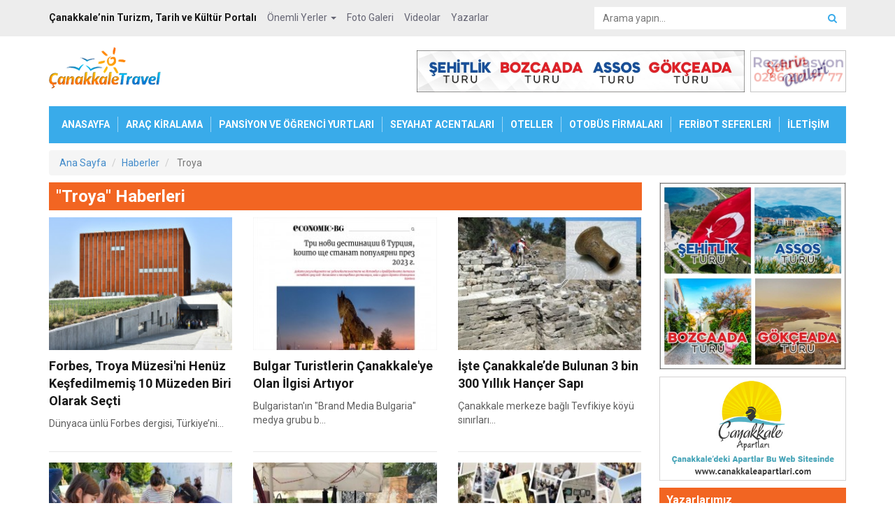

--- FILE ---
content_type: text/html; charset=UTF-8
request_url: https://www.canakkaletravel.com/etiket/troya.htm
body_size: 7819
content:
 <!DOCTYPE html>
<html lang="tr">
<head>
    <meta charset="utf-8">
    <title>Troya haberleri | Troya haberi </title>
    <meta name="description" content="Troya ile ilgili haberleri takip edebilirsiniz. Troya haberleri "/>
    <meta name="keywords" content="troya, troya haberleri "/>
    <meta http-equiv="X-UA-Compatible" content="IE=edge">
    <meta name="viewport" content="width=device-width, initial-scale=1">
        <meta name="csrf-token" content="l3O5cAutc64ADMJ6OqR7VR88cjGuzpYLHuuC337u">
    <meta name="google-site-verification" content="VeJWVtG50AaMVfuZK-yj49jnUIZlDeXayFnnurrPWWY" />
    <!-- Css Files -->
    <link rel="stylesheet" type="text/css" href="https://www.canakkaletravel.com/css/root.css?v=1.0.8">
    <link rel="stylesheet" type="text/css" href="https://www.canakkaletravel.com/css/sweet-alert.css?v=1.0.8"/>

        <!-- //////// FONTS ////////  -->
    <!-- Google Font Roboto -->
    <link href='https://fonts.googleapis.com/css?family=Roboto:400,700' rel='stylesheet' type='text/css'>
</head>
<body>

<!-- Google tag (gtag.js) -->
<script async src="https://www.googletagmanager.com/gtag/js?id=G-093ER9TXFN"></script>
<script>
    window.dataLayer = window.dataLayer || [];
    function gtag(){dataLayer.push(arguments);}
    gtag('js', new Date());

    gtag('config', 'G-093ER9TXFN');
</script>

<p id="pagetop">
    <a href="#top"><i class="fa fa-arrow-up"></i>
        <span>YUKARI ÇIK</span></a>
</p>

<!-- Start Mobile Logo -->
<div class="logo-mobile">
    <a href="https://www.canakkaletravel.com"><img src="https://www.canakkaletravel.com/img/logo.png" alt="Çanakkale Travel"></a>
</div>
<!-- End Mobile Logo -->

<!-- Start Top bar -->
<div id="topbar">
    <div class="container">
        <div class="row">

            <div class="col-md-8">
                <!-- Start Top Menu -->
                <ul class="topmenu">
                    <li class="item"><b>Çanakkale’nin Turizm, Tarih ve Kültür Portalı</b></li>
                    <li class="dropdown">
                        <a href="#" data-toggle="dropdown" class="dropdown-toggle">Önemli Yerler <span class="caret"></span></a>
                        <ul class="dropdown-menu">
                                                            <li><a href="https://www.canakkaletravel.com/ilce/assos">Assos</a></li>
                                                            <li><a href="https://www.canakkaletravel.com/ilce/ayvacik">Ayvacık</a></li>
                                                            <li><a href="https://www.canakkaletravel.com/ilce/bayramic">Bayramiç</a></li>
                                                            <li><a href="https://www.canakkaletravel.com/ilce/biga">Biga</a></li>
                                                            <li><a href="https://www.canakkaletravel.com/ilce/bozcaada">Bozcaada</a></li>
                                                            <li><a href="https://www.canakkaletravel.com/ilce/can">Çan</a></li>
                                                            <li><a href="https://www.canakkaletravel.com/ilce/canakkale">Çanakkale</a></li>
                                                            <li><a href="https://www.canakkaletravel.com/ilce/eceabat">Eceabat</a></li>
                                                            <li><a href="https://www.canakkaletravel.com/ilce/ezine">Ezine</a></li>
                                                            <li><a href="https://www.canakkaletravel.com/ilce/gelibolu">Gelibolu</a></li>
                                                            <li><a href="https://www.canakkaletravel.com/ilce/gokceada">Gökçeada</a></li>
                                                            <li><a href="https://www.canakkaletravel.com/ilce/kazdagi">Kazdağı</a></li>
                                                            <li><a href="https://www.canakkaletravel.com/ilce/lapseki">Lapseki</a></li>
                                                            <li><a href="https://www.canakkaletravel.com/ilce/troia">Troya (Troia) </a></li>
                                                            <li><a href="https://www.canakkaletravel.com/ilce/yenice">Yenice</a></li>
                                                    </ul>
                    </li>
                    <li><a href="https://www.canakkaletravel.com/galeri">Foto Galeri</a></li>
                    <li><a href="https://www.canakkaletravel.com/canakkalevideolari.htm">Videolar</a></li>
                    <li><a href="https://www.canakkaletravel.com/yazarlar">Yazarlar</a></li>
                </ul>
                <!-- End Top Menu -->
            </div>

            <div class="col-md-4 arama-alani">
                <form class="aramaform">
                    <input type="text" class="form-control aramakutusu" id="exinput" placeholder="Arama yapın...">
                    <button type="submit" class="btn aramabutton"><i class="fa fa-search"></i></button>
                </form>
            </div>

        </div>
    </div>
</div>
<!-- End Top bar -->

<!-- Start Container -->
<div class="container">

    <!-- Start Head Top -->
    <div class="headtop row">
        <div class="col-md-3 logo-alani">
            <a href="https://www.canakkaletravel.com"><img src="https://www.canakkaletravel.com/img/logo.png" alt="Çanakkale Travel"></a>
        </div>

        <div class="col-md-9 top-ads-alani">
            <a rel="dofollow" href="http://www.anzachotels.com" target="_blank" title="Çanakkale Otelleri, Çanakkale Otel, Çanakkale Konaklama, Canakkale Hotel, Canakkale Hotels, Troy Hotels, Troia Hotels, Çanakkale Şehitlik, Gelibolu Turu, Şehitlik Turu">
                <img class="ads h-1258" src="https://www.canakkaletravel.com/images/banner/anzac-hotel-140-60.gif" alt="Çanakkale Otelleri, Çanakkale Otel, Çanakkale Konaklama, Canakkale Hotel, Canakkale Hotels, Troy Hotels, Troia Hotels, Çanakkale Şehitlik, Gelibolu turu, Şehitlik Turu"
                     data-logo="https://www.canakkaletravel.com/images/banner/anzac-hotel-140-60.gif"
                     data-mobile-logo="https://www.canakkaletravel.com/images/banner/anzac-hotel-mobile.png">
            </a>

            <a href="https://www.canakkale.net.tr/canakkale-sehitlik-turu.html" target="_blank" title="Çanakkale Şehitlik Turu">
                <img class="ads h-1257" src="https://canakkale.net.tr/canakkaletur17/72890.jpg" alt="Çanakkale Turları" class="bnr-classic bnr-border opacity09">
            </a>

            <!--<a href="https://www.losev.org.tr/bagis/Bagis.html" target="_blank" title="Bağışlarınız LÖSEV'le Hayat Bulsun...">
                <img class="ads h-1257" src="https://www.canakkaletravel.com/images/banner/losev-banner.png" alt="Bağışlarınız LÖSEV'le Hayat Bulsun..." class="bnr-classic bnr-border opacity09">
            </a>-->
        </div>
    </div>
    <!-- End Head Top -->

    <!-- Start Main Menu -->
    <ul class="mainmenu">
        <a id="mobilemenu" href="#" class="mobilemenubutton"><span><i class="fa fa-bars"></i> Menu</span></a>
        <li><a href="https://www.canakkaletravel.com">ANASAYFA</a></li>
        <li><a href="https://www.canakkaletravel.com/rentacar.htm">ARAÇ KİRALAMA</a></li>
        <li><a href="https://www.canakkaletravel.com/pansiyon.htm">PANSİYON VE ÖĞRENCİ YURTLARI</a></li>
        <li><a href="https://www.canakkaletravel.com/acenteler.htm">SEYAHAT ACENTALARI</a></li>
        <li><a href="https://www.canakkaletravel.com/turizm.htm">OTELLER</a></li>
        <li><a href="https://www.canakkaletravel.com/otobusfirmalari.htm">OTOBÜS FİRMALARI</a></li>
        <li><a href="https://www.canakkaletravel.com/feribot.htm">FERİBOT SEFERLERİ</a></li>
        <li><a href="https://www.canakkaletravel.com/iletisim">İLETİŞİM</a></li>
    </ul>
    <!-- End Main Menu -->

    <!-- /////// -->
    <div class="bnr" style="margin-bottom: 10px; border: 1px solid #f0f0f0; display:none">

    </div>
    
    <ol class="breadcrumb">
        <li itemscope itemtype="http://data-vocabulary.org/Breadcrumb"><a href="https://www.canakkaletravel.com" itemprop="url"><span itemprop="title">Ana Sayfa</span></a></li>
        <li itemscope itemtype="http://data-vocabulary.org/Breadcrumb" itemprop="child"><a href="https://www.canakkaletravel.com/haberler" itemprop="url"><span itemprop="title">Haberler</span></a></li>
        <li itemscope itemtype="http://data-vocabulary.org/Breadcrumb" itemprop="child" class="active">
            <a href="https://www.canakkaletravel.com/etiket/troya.htm" itemprop="url"><span itemprop="title">Troya</span></a>
        </li>
    </ol>

    <!-- Start Ana icerik -->
    <div class="row">

        <!-- Start Icerik -->
        <div class="col-md-9 icerik">

        <!-- Start Haber Detay -->
        <div class="geneldiv">

            <!-- Start Title -->
            <div class="modul-title-buyuk bg-orange">
                <h4>"Troya" Haberleri</h4>
            </div>
            <!-- End Title -->

            <!-- Start Haberler -->
            <div class="row">
                                <div class="col-md-4 col-xs-6 habercek">
                    <div class="habercek-buyuk">
                    <a href="https://www.canakkaletravel.com/haber/forbes-troya-muzesini-henuz-kesfedilmemis-10-muzeden-biri-olarak-secti.html">
                        <img src="https://www.canakkaletravel.com/images/news/s/forbes-troya-muzesini-henuz-kesfedilmemis-10-muzeden-biri-olarak-secti-70106.jpg" alt="image" class="image">
                        <h2 class="title-limit">Forbes, Troya Müzesi'ni Henüz Keşfedilmemiş 10 Müzeden Biri Olarak Seçti</h2>
                        <p>
                                                                                          Dünyaca ünlü Forbes dergisi, Türkiye’ni...
                                                                                 </p>
                    </a>
                    </div>
                </div>
                                <div class="col-md-4 col-xs-6 habercek">
                    <div class="habercek-buyuk">
                    <a href="https://www.canakkaletravel.com/haber/bulgar-turistlerin-canakkaleye-olan-ilgisi-artiyor.html">
                        <img src="https://www.canakkaletravel.com/images/news/s/bulgar-turistlerin-canakkaleye-olan-ilgisi-artiyor-98745.jpg" alt="image" class="image">
                        <h2 class="title-limit">Bulgar Turistlerin Çanakkale'ye Olan İlgisi Artıyor</h2>
                        <p>
                                                                                          Bulgaristan'ın "Brand Media Bulgaria" medya grubu b...
                                                                                 </p>
                    </a>
                    </div>
                </div>
                                <div class="col-md-4 col-xs-6 habercek">
                    <div class="habercek-buyuk">
                    <a href="https://www.canakkaletravel.com/haber/iste-canakkalede-bulunan-3-bin-300-yillik-hancer-sapi.html">
                        <img src="https://www.canakkaletravel.com/images/news/s/iste-canakkalede-bulunan-3-bin-300-yillik-hancer-sapi-26733.jpg" alt="image" class="image">
                        <h2 class="title-limit">İşte Çanakkale’de Bulunan 3 bin 300 Yıllık Hançer Sapı</h2>
                        <p>
                                                                                          Çanakkale merkeze bağlı Tevfikiye köyü sınırları...
                                                                                 </p>
                    </a>
                    </div>
                </div>
                                <div class="col-md-4 col-xs-6 habercek">
                    <div class="habercek-buyuk">
                    <a href="https://www.canakkaletravel.com/haber/troya-koyleri-8-canakkale-bienalinde-sanatla-bulustu.html">
                        <img src="https://www.canakkaletravel.com/images/news/s/troya-koyleri-8-canakkale-bienalinde-sanatla-bulustu-69722.jpg" alt="image" class="image">
                        <h2 class="title-limit">Troya Köyleri “8. Çanakkale Bienali”nde Sanatla Buluştu</h2>
                        <p>
                                                                                          OPET Tarihe Saygı Projesi ile yenilenerek Troya kültür...
                                                                                 </p>
                    </a>
                    </div>
                </div>
                                <div class="col-md-4 col-xs-6 habercek">
                    <div class="habercek-buyuk">
                    <a href="https://www.canakkaletravel.com/haber/vali-ilhami-aktas-arkeo-koy-tevfikiyeyi-ziyaret-etti.html">
                        <img src="https://www.canakkaletravel.com/images/news/s/vali-ilhami-aktas-arkeo-koy-tevfikiyeyi-ziyaret-etti-92338.jpeg" alt="image" class="image">
                        <h2 class="title-limit">Vali İlhami Aktaş, Arkeo-Köy Tevfikiye’yi Ziyaret Etti</h2>
                        <p>
                                                                                          Çanakkale Valisi İlhami Aktaş, il merkezine 37 kilometre m...
                                                                                 </p>
                    </a>
                    </div>
                </div>
                                <div class="col-md-4 col-xs-6 habercek">
                    <div class="habercek-buyuk">
                    <a href="https://www.canakkaletravel.com/haber/8-canakkale-bienali-11-farkli-noktadaki-sergilerle-acildi.html">
                        <img src="https://www.canakkaletravel.com/images/news/s/8-canakkale-bienali-11-farkli-noktadaki-sergilerle-acildi-82861.jpg" alt="image" class="image">
                        <h2 class="title-limit">“8. Çanakkale Bienali” 11 Farklı Noktadaki Sergilerle Açıldı</h2>
                        <p>
                                                                                          Dardanel firmasının ana sponsor olduğu “Birlikte Nasıl &Cce...
                                                                                 </p>
                    </a>
                    </div>
                </div>
                                <div class="col-md-4 col-xs-6 habercek">
                    <div class="habercek-buyuk">
                    <a href="https://www.canakkaletravel.com/haber/troya-antik-kentinde-klasik-muzik-keyfi.html">
                        <img src="https://www.canakkaletravel.com/images/news/s/troya-antik-kentinde-klasik-muzik-keyfi-77094.jpg" alt="image" class="image">
                        <h2 class="title-limit">Troya Antik Kenti’nde Klasik Müzik Keyfi</h2>
                        <p>
                                                                                          Kültür ve Turizm Bakanlığı tarafından düzenlenen “Troya Kültür Yolu F...
                                                                                 </p>
                    </a>
                    </div>
                </div>
                                <div class="col-md-4 col-xs-6 habercek">
                    <div class="habercek-buyuk">
                    <a href="https://www.canakkaletravel.com/haber/troya-muzesinde-3d-mapping-gosterimi-yapildi.html">
                        <img src="https://www.canakkaletravel.com/images/news/s/troya-muzesi-duvarinda-3d-mapping-gosterimi-96288.jpg" alt="image" class="image">
                        <h2 class="title-limit">Troya Müzesi’nde “3D Mapping” Gösterimi Yapıldı</h2>
                        <p>
                                                                                          Kültür ve Turizm Bakanlığı tarafından “Türki...
                                                                                 </p>
                    </a>
                    </div>
                </div>
                                <div class="col-md-4 col-xs-6 habercek">
                    <div class="habercek-buyuk">
                    <a href="https://www.canakkaletravel.com/haber/troya-kultur-yolu-festivalinde-sehrin-dort-bir-yani-sanat.html">
                        <img src="https://www.canakkaletravel.com/images/news/s/troya-kultur-yolu-festivalinde-sehrin-dort-bir-yani-sanat-65879.jpg" alt="image" class="image">
                        <h2 class="title-limit">“Troya Kültür Yolu Festivali”nde Şehrin Dört Bir Yanı Sanat</h2>
                        <p>
                                                                                          Kültür ve Turizm Bakanlığı tarafından düzenlenen &...
                                                                                 </p>
                    </a>
                    </div>
                </div>
                                <div class="col-md-4 col-xs-6 habercek">
                    <div class="habercek-buyuk">
                    <a href="https://www.canakkaletravel.com/haber/troya-kultur-yolu-festivali-basladi.html">
                        <img src="https://www.canakkaletravel.com/images/news/s/troya-kultur-yolu-festivali-basladi-47481.jpg" alt="image" class="image">
                        <h2 class="title-limit">“Troya Kültür Yolu Festivali” Başladı</h2>
                        <p>
                                                                                          Kültür ve Turizm Bakanlığı tarafından Türkiye Kültür Yolu Festivalleri kaps...
                                                                                 </p>
                    </a>
                    </div>
                </div>
                                <div class="col-md-4 col-xs-6 habercek">
                    <div class="habercek-buyuk">
                    <a href="https://www.canakkaletravel.com/haber/troya-kazilarinda-3-bin-700-yillik-kubbeli-firin-kalintisi-bulundu.html">
                        <img src="https://www.canakkaletravel.com/images/news/s/troya-kazilarinda-3-bin-700-yillik-kubbeli-firin-bulundu-55922.jpg" alt="image" class="image">
                        <h2 class="title-limit">Troya Kazılarında 3 Bin 700 Yıllık Kubbeli Fırın Kalıntısı Bulundu</h2>
                        <p>
                                                                                          Çanakkale merkeze bağlı Tevfikiye köyü sınırları...
                                                                                 </p>
                    </a>
                    </div>
                </div>
                                <div class="col-md-4 col-xs-6 habercek">
                    <div class="habercek-buyuk">
                    <a href="https://www.canakkaletravel.com/haber/troyada-kilden-yapilmis-2-bin-300-yillik-mini-kap-bulundu.html">
                        <img src="https://www.canakkaletravel.com/images/news/s/troyada-kilden-yapilmis-2-bin-300-yillik-mini-kap-bulundu-63725.jpg" alt="image" class="image">
                        <h2 class="title-limit">Troya’da Kilden Yapılmış 2 Bin 300 Yıllık Mini Kap Bulundu</h2>
                        <p>
                                                                                          Çanakkale merkeze bağlı Tevfikiye köyü sınırları...
                                                                                 </p>
                    </a>
                    </div>
                </div>
                                <div class="col-md-4 col-xs-6 habercek">
                    <div class="habercek-buyuk">
                    <a href="https://www.canakkaletravel.com/haber/troyada-2022-yili-kazi-calismalari-suruyor.html">
                        <img src="https://www.canakkaletravel.com/images/news/s/troyada-2022-yili-kazi-calismalari-suruyor-53794.jpg" alt="image" class="image">
                        <h2 class="title-limit">Troya’da  2022 Yılı Kazı Çalışmaları Sürüyor</h2>
                        <p>
                                                                                          Çanakkale il merkezine 37 kilometre uzaklıkta bulunan Troya Antik Kenti’nde 2022 yılı k...
                                                                                 </p>
                    </a>
                    </div>
                </div>
                                <div class="col-md-4 col-xs-6 habercek">
                    <div class="habercek-buyuk">
                    <a href="https://www.canakkaletravel.com/haber/etno-koyde-mor-ekmek-uretimine-baslandi.html">
                        <img src="https://www.canakkaletravel.com/images/news/s/etno-koyde-mor-ekmek-uretimine-baslandi-69957.jpg" alt="image" class="image">
                        <h2 class="title-limit">Etno Köyde “Mor Ekmek” Üretimine Başlandı </h2>
                        <p>
                                                                                          Japonya’da zorunlu olarak tüketilen ve rengiyle dikkat çeken "Mor Ekmek"...
                                                                                 </p>
                    </a>
                    </div>
                </div>
                                <div class="col-md-4 col-xs-6 habercek">
                    <div class="habercek-buyuk">
                    <a href="https://www.canakkaletravel.com/haber/canakkalede-turizme-tahta-at-engeli.html">
                        <img src="https://www.canakkaletravel.com/images/news/s/turizme-tahta-at-engeli-51995.jpg" alt="image" class="image">
                        <h2 class="title-limit">Çanakkale’de Turizme Tahta At Engeli</h2>
                        <p>
                                                                                          Çanakkale’nin en önemli turistik yerleri arasında bulunan Troya Antik Kenti’...
                                                                                 </p>
                    </a>
                    </div>
                </div>
                                <div class="col-md-4 col-xs-6 habercek">
                    <div class="habercek-buyuk">
                    <a href="https://www.canakkaletravel.com/haber/troya-muzesinden-bir-basari-daha.html">
                        <img src="https://www.canakkaletravel.com/images/news/s/troya-muzesinden-bir-basari-daha-50711.png" alt="image" class="image">
                        <h2 class="title-limit">Troya Müzesi’nden Bir Başarı Daha</h2>
                        <p>
                                                                                          Dünyadaki müzeler içerisinde sosyal paylaşım siteleri arasında haftalık etkileşim o...
                                                                                 </p>
                    </a>
                    </div>
                </div>
                                <div class="col-md-4 col-xs-6 habercek">
                    <div class="habercek-buyuk">
                    <a href="https://www.canakkaletravel.com/haber/troya-muzesi-duvarinda-3d-mapping-gosterimi.html">
                        <img src="https://www.canakkaletravel.com/images/news/s/troya-muzesi-duvarinda-3d-mapping-gosterimi-44927.jpg" alt="image" class="image">
                        <h2 class="title-limit">Troya Müzesi Duvarında “3D Mapping” Gösterimi</h2>
                        <p>
                                                                                          Çanakkale merkeze bağlı Tevfikiye Köyü girişinde yapılan Troya Müzesi’nd...
                                                                                 </p>
                    </a>
                    </div>
                </div>
                                <div class="col-md-4 col-xs-6 habercek">
                    <div class="habercek-buyuk">
                    <a href="https://www.canakkaletravel.com/haber/homerosun-cografyasina-seyahat-troya-kitabinin-tanitimi-yapildi.html">
                        <img src="https://www.canakkaletravel.com/images/news/s/homerosun-cografyasina-seyahat-troya-kitabinin-tanitimi-yapildi-21580.jpeg" alt="image" class="image">
                        <h2 class="title-limit">“Homeros’un Coğrafyasına Seyahat: Troya” Kitabının Tanıtımı Yapıldı</h2>
                        <p>
                                                                                          Troya Kazıları Başkanı Prof. Dr. Rüstem Aslan’ın alanı...
                                                                                 </p>
                    </a>
                    </div>
                </div>
                                <div class="col-md-4 col-xs-6 habercek">
                    <div class="habercek-buyuk">
                    <a href="https://www.canakkaletravel.com/haber/troya-muzesi-dijital-ortama-tasiniyor.html">
                        <img src="https://www.canakkaletravel.com/images/news/s/troya-muzesi-dijital-ortama-tasiniyor-20491.jpg" alt="image" class="image">
                        <h2 class="title-limit">Troya Müzesi Dijital Ortama Taşınıyor</h2>
                        <p>
                                                                                          Cumhurbaşkanı Recep Tayyip Erdoğan tarafından 18 Mart 2019 tarihinde resmi açılışı ger&ccedil...
                                                                                 </p>
                    </a>
                    </div>
                </div>
                                <div class="col-md-4 col-xs-6 habercek">
                    <div class="habercek-buyuk">
                    <a href="https://www.canakkaletravel.com/haber/avrupa-muze-akademisi-ozel-odulu-troya-muzesinin.html">
                        <img src="https://www.canakkaletravel.com/images/news/s/avrupa-muze-akademisi-ozel-odulu-troya-muzesinin-17362.jpg" alt="image" class="image">
                        <h2 class="title-limit">“Avrupa Müze Akademisi Özel Ödülü” Troya Müzesi’nin</h2>
                        <p>
                                                                                          Cumhurbaşkanı Recep Tayyip Erdoğan tarafından 18 Mart 2019 tarihi...
                                                                                 </p>
                    </a>
                    </div>
                </div>
                                <div class="col-md-4 col-xs-6 habercek">
                    <div class="habercek-buyuk">
                    <a href="https://www.canakkaletravel.com/haber/assoslu-turizmciler-milletvekili-bulent-turana-sorunlarini-iletti.html">
                        <img src="https://www.canakkaletravel.com/images/news/s/assoslu-turizmciler-milletvekili-bulent-turana-sorunlarini-iletti-31709.jpg" alt="image" class="image">
                        <h2 class="title-limit">Assos’lu Turizmciler Milletvekili Bülent Turan’a Sorunlarını İletti</h2>
                        <p>
                                                                                          AK Parti Grup Başkanvekili ve Çanakkale Milletvekili B&uum...
                                                                                 </p>
                    </a>
                    </div>
                </div>
                            </div>
            <!-- End Haberler -->

        </div>
        <!-- End Haber Detay -->

        <ul class="pagenation margin-t-0">
        <!-- si la pagina actual es distinto a 1 y hay mas de 5 hojas muestro el boton de 1era hoja -->
        <!-- if actual page is not equals 1, and there is more than 5 pages then I show first page button -->
        
        <!-- si la pagina actual es distinto a 1 muestra el boton de atras -->
        
        <!-- dibuja las hojas... Tomando un rango de 5 hojas, siempre que puede muestra 2 hojas hacia atras y 2 hacia adelante -->
        <!-- I draw the pages... I show 2 pages back and 2 pages forward -->
                        <li>
                    <a href="https://www.canakkaletravel.com/etiket/troya.htm/?page=1" class=" active">1</a>
                </li>
                        <li>
                    <a href="https://www.canakkaletravel.com/etiket/troya.htm/?page=2" class="">2</a>
                </li>
                        <li>
                    <a href="https://www.canakkaletravel.com/etiket/troya.htm/?page=3" class="">3</a>
                </li>
                        <li>
                    <a href="https://www.canakkaletravel.com/etiket/troya.htm/?page=4" class="">4</a>
                </li>
        
        <!-- si la pagina actual es distinto a la ultima muestra el boton de adelante -->
        <!-- if actual page is not equal last page then I show the forward button-->
                    <li>
                <a href="https://www.canakkaletravel.com/etiket/troya.htm/?page=2" >
                    Sonraki >
                </a>
            </li>
        
        <!-- si la pagina actual es distinto a la ultima y hay mas de 5 hojas muestra el boton de ultima hoja -->
        <!-- if actual page is not equal last page, and there is more than 5 pages then I show last page button -->
            </ul>

        </div>
        <!-- End Icerik -->

        <!-- Start Sidebar -->
<div class="col-md-3 sidebar">
                        <!--<div class="side-bnr">
                <img src="https://www.canakkaletravel.com/images/banner/reklam-alani-230-260.png" alt="Reklam Alanı" class="bnr-classic bnr-border opacity09">
            </div>-->

            <div class="side-bnr">
                <a href="https://www.canakkalesehitlikturlari.com/kategori/canakkale-gezi-turlari" target="_blank" title="Çanakkale Şehitlik Turu">
                    <img src="https://www.canakkalesehitlikturlari.com/canakkaletur17/300300-2.jpg" alt="Çanakkale Turları" class="bnr-classic bnr-border opacity09">
                </a>
            </div>

            <div class="side-bnr">
                <a href="http://www.canakkaleapartlari.com" target="_blank" title="Çanakkale Apartları bu web sitesinde...">
                    <img src="https://www.canakkaletravel.com/images/banner/canakkale-apartlari.jpg?v=4017" alt="Çanakkale Apartları bu web sitesinde..." class="bnr-classic bnr-border opacity09">
                </a>
            </div>

            <!--<div class="side-bnr">
                <a href="http://www.gdu.com.tr" target="_blank" title="Gestaş Deniz Ulaşım">
                    <img src="https://www.canakkaletravel.com/images/banner/gestas-deniz-ulasim-2023.jpg?v=98362" alt="Gestaş Deniz Ulaşım" class="bnr-classic bnr-border opacity09">
                </a>
            </div>-->
        
            <!--<div class="side-bnr>
                <a href="http://www.canakkaleapartlari.com" target="_blank" title="Çanakkale Apartları bu web sitesinde...">
                    <img src="https://www.canakkaletravel.com/images/banner/canakkale-apartlari.jpg?v=13564" alt="Çanakkale Apartları bu web sitesinde..." class="bnr-classic bnr-border opacity09">
                </a>
            </div>-->
    



 
<!-- Start sidebar yazarlar -->
    <div class="sidebaryazarlar">
        <!-- Start Title -->
        <div class="modul-title-kucuk bg-orange">
            <h4>Yazarlarımız</h4>
        </div>
        <!-- End Title -->

                    <div class="yazarcek">
                <a href="https://www.canakkaletravel.com/yazar/erhan-ozbek"><img src="https://www.canakkaletravel.com/images/user/s/erhan-ozbek-64173.jpg" alt="Erhan ÖZBEK" class="image"></a>
                <h2><a href="https://www.canakkaletravel.com/yazar/erhan-ozbek" class="normal">Erhan ÖZBEK</a></h2>
                <p>Çanakkale ve Yaşadıklarım (1) “Kara Mustafa”</p>
                <a href="https://www.canakkaletravel.com/yazi/canakkale-ve-yasadiklarim-1-kara-mustafa.html">Yazıyı Okuyun</a>
            </div>
                    <div class="yazarcek">
                <a href="https://www.canakkaletravel.com/yazar/mustafa-onur-yurdal"><img src="https://www.canakkaletravel.com/images/user/s/mustafa-onur-yurdal-20610.jpg" alt="Mustafa Onur YURDAL" class="image"></a>
                <h2><a href="https://www.canakkaletravel.com/yazar/mustafa-onur-yurdal" class="normal">Mustafa Onur YURDAL</a></h2>
                <p>Çanakkale Muharebeleri Esnasında Gelibolu Yarımadasından Çalınan Arkeolojik Değerler</p>
                <a href="https://www.canakkaletravel.com/yazi/canakkale-muharebeleri-esnasinda-gelibolu-yarimadasindan-calinan-arkeolojik-degerler.html">Yazıyı Okuyun</a>
            </div>
                    <div class="yazarcek">
                <a href="https://www.canakkaletravel.com/yazar/ayhan-oncu"><img src="https://www.canakkaletravel.com/images/user/s/ayhan-oncu-23188.jpg" alt="Ayhan ÖNCÜ" class="image"></a>
                <h2><a href="https://www.canakkaletravel.com/yazar/ayhan-oncu" class="normal">Ayhan ÖNCÜ</a></h2>
                <p>Tarihe Meydan Okuyan “Manolya Ağacı”</p>
                <a href="https://www.canakkaletravel.com/yazi/canakkalede-tarihe-meydan-okuyan-manolya-agaci.html">Yazıyı Okuyun</a>
            </div>
                    <div class="yazarcek">
                <a href="https://www.canakkaletravel.com/yazar/cemalettin-yildiz"><img src="https://www.canakkaletravel.com/images/user/s/cemalettin-yildiz-31494.jpg" alt="Cemalettin YILDIZ" class="image"></a>
                <h2><a href="https://www.canakkaletravel.com/yazar/cemalettin-yildiz" class="normal">Cemalettin YILDIZ</a></h2>
                <p>Anadolu'dan Çanakkale 1915'e Bakış</p>
                <a href="https://www.canakkaletravel.com/yazi/anadoludan-canakkale-1915e-bakis.html">Yazıyı Okuyun</a>
            </div>
                    <div class="yazarcek">
                <a href="https://www.canakkaletravel.com/yazar/dr-mithat-atabay"><img src="https://www.canakkaletravel.com/images/user/s/mithat-atabay-30238.jpg" alt="Dr. Mithat ATABAY" class="image"></a>
                <h2><a href="https://www.canakkaletravel.com/yazar/dr-mithat-atabay" class="normal">Dr. Mithat ATABAY</a></h2>
                <p>Mustafa İzzet ÇETİN: Sanatla Dolu Bir Yaşam</p>
                <a href="https://www.canakkaletravel.com/yazi/mustafa-izzet-cetin-sanatla-dolu-bir-yasam.html">Yazıyı Okuyun</a>
            </div>
        
        <a href="https://www.canakkaletravel.com/yazarlar" class="btn btn-sm btn-default btn-block"><i class="fa fa-chevron-circle-down"></i> Diğer Yazarlarımız</a>

    </div>
    <!-- End sidebar yazarlar -->
 
<!-- Start Onemli Linkler -->
    <!-- Start Title -->
    <div class="modul-title-kucuk bg-red">
        <h4>Önemli Linkler</h4>
    </div>
    <!-- End Title -->
    <ul class="onemli-linkler">
        <li><a href="https://www.canakkaletravel.com/acenteler.htm"><i class="fa fa-bus"></i>Seyahat Acentaları</a></li>
        <li><a href="https://www.canakkaletravel.com/yemek2.htm"><i class="fa fa-cutlery"></i>Restoranlar</a></li>
        <li><a href="https://www.canakkaletravel.com/eczane.htm"><i class="fa fa-heartbeat"></i>Nöbetçi Eczaneler</a></li>
        <li><a href="https://www.canakkaletravel.com/havayolu.htm"><i class="fa fa-plane"></i>Havayolu Firmaları</a></li>
        <li><a href="https://www.canakkaletravel.com/insaatfirmalari.htm"><i class="fa fa-building-o"></i>İnşaat Firmaları</a></li>
        <li><a href="https://www.canakkaletravel.com/telefonlar.htm"><i class="fa fa-phone"></i>Önemli Telefonlar</a></li>
        <li><a href="https://www.canakkaletravel.com/kultur.htm"><i class="fa fa-university"></i>Kültür ve Turizm İl Müdürlükleri</a></li>
    </ul>
    <!-- End Onemli Linkler -->

    <!-- Start Canakkale Hakkinda -->
    <!-- Start Title -->
    <div class="modul-title-kucuk bg-orange">
        <h4>Çanakkale Hakkında</h4>
    </div>
    <!-- End Title -->
    <ul class="canakkale-hakkinda">
        <li><a href="https://www.canakkaletravel.com/galeri/canakkale-merkez"><i class="fa fa-picture-o"></i>Çanakkale Fotoğrafları</a></li>
        <li><a href="https://www.canakkaletravel.com/canakkalevideolari.htm"><i class="fa fa-video-camera"></i>Çanakkale Videoları</a></li>
                <li><a href="https://www.canakkaletravel.com/canakkale-savaslari.html"><i class="fa fa-shield"></i>Çanakkale Savaşları</a></li>
    </ul>
    <!-- End Canakkale Hakkinda -->

    <!-- Start Anket -->
    <!-- Start Title -->
    <div class="modul-title-kucuk bg-green">
        <h4>Anket</h4>
    </div>
    <!-- End Title -->
    <form action="https://www.canakkaletravel.com/ajax/survey-vote" class="anket">
        <p class="soru">Sizce Çanakkale'nin En Önemli Turistik Yeri Neresidir?</p>
        <div id="survey-question" data-results='[{"id":3,"options":[{"id":30,"question_id":3,"value":"Gelibolu Yar\u0131madas\u0131","vote":2094,"status":"1"},{"id":28,"question_id":3,"value":"Troia Antik Kenti","vote":559,"status":"1"},{"id":35,"question_id":3,"value":"Bozcaada","vote":501,"status":"1"},{"id":29,"question_id":3,"value":"Assos Antik Kenti","vote":428,"status":"1"},{"id":31,"question_id":3,"value":"Kazda\u011flar\u0131","vote":341,"status":"1"},{"id":34,"question_id":3,"value":"G\u00f6k\u00e7eada","vote":242,"status":"1"},{"id":37,"question_id":3,"value":"Fikrim Yok","vote":135,"status":"1"}],"results":[]}]'/>
                    <label><input type="radio" name="survey_option" class="survey_option" value="30">Gelibolu Yarımadası</label>
                    <label><input type="radio" name="survey_option" class="survey_option" value="28">Troia Antik Kenti</label>
                    <label><input type="radio" name="survey_option" class="survey_option" value="35">Bozcaada</label>
                    <label><input type="radio" name="survey_option" class="survey_option" value="29">Assos Antik Kenti</label>
                    <label><input type="radio" name="survey_option" class="survey_option" value="31">Kazdağları</label>
                    <label><input type="radio" name="survey_option" class="survey_option" value="34">Gökçeada</label>
                    <label><input type="radio" name="survey_option" class="survey_option" value="37">Fikrim Yok</label>
                <input type="hidden" name="question_id" id="question_id" value="3">
        <button type="submit" class="btn btn-success" id="surveyVote">Oy Ver</button>
        <a href="#" class="sonuclar" id="surveyResults"><i class="fa fa-dot-circle-o"></i> Sonuçlar</a>
</div>

<div id="survey-results"></div>
</form>
<!-- End Anket -->

<!-- Start Facebook -->
<!-- Start Title -->
<div class="modul-title-kucuk bg-facebook">
    <h4>Facebook’tan Takip Et</h4>
</div>
<!-- End Title -->
<div class="margin-b-10">
    <div id="fb-root"></div>
    <div class="fb-page" data-href="https://www.facebook.com/CanakkaleTravel" data-hide-cover="false" data-show-facepile="true" data-show-posts="false"></div>
</div>
<!-- End Facebook -->

</div>
<!-- End Sidebar -->
        <div class="clearfix"></div>

        </div>
        <!-- End Ana icerik -->

    </div>
    <!-- End Container -->


<!-- Start Footer -->
    <div class="footer">
        <div class="container">
            <ul class="col-md-2 col-sm-6">
                <li class="title">Önemli Yerler</li>
                                    <li><a href="https://www.canakkaletravel.com/ilce/assos">Assos</a></li>
                                    <li><a href="https://www.canakkaletravel.com/ilce/ayvacik">Ayvacık</a></li>
                                    <li><a href="https://www.canakkaletravel.com/ilce/bayramic">Bayramiç</a></li>
                                    <li><a href="https://www.canakkaletravel.com/ilce/biga">Biga</a></li>
                                    <li><a href="https://www.canakkaletravel.com/ilce/bozcaada">Bozcaada</a></li>
                                    <li><a href="https://www.canakkaletravel.com/ilce/can">Çan</a></li>
                                    <li><a href="https://www.canakkaletravel.com/ilce/canakkale">Çanakkale</a></li>
                                    <li><a href="https://www.canakkaletravel.com/ilce/eceabat">Eceabat</a></li>
                                    <li><a href="https://www.canakkaletravel.com/ilce/ezine">Ezine</a></li>
                                    <li><a href="https://www.canakkaletravel.com/ilce/gelibolu">Gelibolu</a></li>
                                    <li><a href="https://www.canakkaletravel.com/ilce/gokceada">Gökçeada</a></li>
                                    <li><a href="https://www.canakkaletravel.com/ilce/kazdagi">Kazdağı</a></li>
                                    <li><a href="https://www.canakkaletravel.com/ilce/lapseki">Lapseki</a></li>
                                    <li><a href="https://www.canakkaletravel.com/ilce/troia">Troya (Troia) </a></li>
                                    <li><a href="https://www.canakkaletravel.com/ilce/yenice">Yenice</a></li>
                            </ul>

            <ul class="col-md-2 col-sm-6">
                <li class="title">Önemli Sayfalar</li>
                <li><a href="https://www.canakkaletravel.com/feribot.htm">Feribot Seferleri</a></li>
                <li><a href="https://www.canakkaletravel.com/eczane.htm">Nöbetçi Eczaneler</a></li>
                <li><a href="https://www.canakkaletravel.com/telefonlar.htm">Önemli Telefonlar</a></li>
                <li><a href="https://www.canakkaletravel.com/turizm.htm">Oteller</a></li>
                <li><a href="https://www.canakkaletravel.com/pansiyon.htm">Çanakkale Pansiyonları</a></li>
                <li><a href="https://www.canakkaletravel.com/acenteler.htm">Seyahat Acentaları</a></li>
                <li><a href="https://www.canakkaletravel.com/yemek2.htm">Restoranlar</a></li>
                <li><a href="https://www.canakkaletravel.com/havayolu.htm">Havayolu Firmaları</a></li>
            </ul>

            <ul class="col-md-2 col-sm-6">
                <li class="title">Önemli Linkler</li>
                                    <li><a href="https://www.canakkaleotelleri.com" target="_blank">Çanakkale Otelleri</a></li>
                                    <li><a href="http://www.canakkaleapartlari.com" target="_blank">Çanakkale Apartları</a></li>
                                    <li><a href="https://www.nobetcieczaneler.co/canakkale-nobetci-eczaneleri" target="_blank">Çanakkale Nöbetçi Eczaneleri</a></li>
                            </ul>

            <ul class="col-md-2 col-sm-6">
                <li class="title">Haberler</li>
                                    <li><a href="https://www.canakkaletravel.com/haber/ekonomi">Ekonomi Haberleri</a></li>
                                    <li><a href="https://www.canakkaletravel.com/haber/genel">Genel Haberler</a></li>
                                    <li><a href="https://www.canakkaletravel.com/haber/kultur-sanat">Kültür - Sanat Haberleri</a></li>
                                    <li><a href="https://www.canakkaletravel.com/haber/roportajlar">Röportajlar</a></li>
                                    <li><a href="https://www.canakkaletravel.com/haber/saglik">Sağlık Haberleri</a></li>
                                    <li><a href="https://www.canakkaletravel.com/haber/spor">Spor Haberleri</a></li>
                                    <li><a href="https://www.canakkaletravel.com/haber/tarih-haberleri">Tarih Haberleri</a></li>
                                    <li><a href="https://www.canakkaletravel.com/haber/turizm">Turizm Haberleri</a></li>
                
                <li class="title margin-t-10">Diğer</li>
                <li><a href="https://www.canakkaletravel.com/iletisim">İletişim</a></li>
            </ul>
            <div class="mobile-clear"></div>
            <div class="col-md-4 text">
                <p>Copyright © 2005 - Bütün hakları saklıdır.</p>
                <p>www.canakkaletravel.com internet sitesinde yer alan yazı, haber ve fotoğraflar izinsiz ve kaynak gösterilmeden alınıp yayınlanamaz. <br> <br> Web sitemizde yer alan köşe yazıları yazarların kendi görüşleri olup ilgili konu hakkında sitemizin genel görüşünü yansıtmaz. Sitede yer alan köşe yazılarından tamamen yazarı sorumludur ve sitemiz sorumlu tutulamaz.</p>
                <div class="software">
                    Yazılım ve Geliştirme : Gökhan ÖNCÜ
                </div>
            </div>

        </div>
    </div>
    <!-- End Footer -->

    <div class="pre-loader" style="display: none;"><span></span></div>
<!-- //////// JS Files //////// -->
<script type="text/javascript" src="https://www.canakkaletravel.com/js/jquery.min.js"></script>
<script type="text/javascript" src="https://www.canakkaletravel.com/js/jquery.cookie.min.js"></script>
<script type="text/javascript" src="https://www.canakkaletravel.com/js/bootstrap.min.js"></script>
<script type="text/javascript" src="https://www.canakkaletravel.com/js/plugins.js"></script>
<script type="text/javascript" src="https://www.canakkaletravel.com/js/main.js"></script>
<script type="text/javascript" src="https://www.canakkaletravel.com/js/survey.js"></script>
<!--<script type="text/javascript" src="https://www.canakkaletravel.com/plugin/top-screen/js/top-screen.js?v=1.0.2"></script>-->
<script type="text/javascript" src="https://www.canakkaletravel.com/js/sweet-alert.min.js"></script>

<script>
    $(document).ready(function(){
        var topBnrHtml = $('.top-bnr a').clone();
        $('.top-ads-alani').prepend(topBnrHtml);
    });
</script>





</body>
</html>

--- FILE ---
content_type: text/css
request_url: https://www.canakkaletravel.com/css/root.css?v=1.0.8
body_size: 97
content:
/* Reset */
@import url('reset.css?v=1.0.8');

/* Bootstrap Main Css File */
@import url('bootstrap.css?v=1.0.8');

/* Theme Style */
@import url('style.css?v=1.0.8');

/* Shortcuts Css Codes */
@import url('shortcuts.css?v=1.0.8');

/* Responsive.css */
@import url('responsive.css?v=1.0.8');

/* Fontawesome */
@import url('font-awesome.min.css?v=1.0.8');

/* Top Screen */
@import url('../plugin/top-screen/css/top-screen.css?v=1.0.8');

--- FILE ---
content_type: text/css
request_url: https://www.canakkaletravel.com/css/style.css?v=1.0.8
body_size: 4776
content:
body {
    color: #383838;
    font-family: 'Roboto', sans-serif;
}

a:hover {
    text-decoration: underline;
}

#topbar {
    background: #EDEDED;
    color: #191919;
}

.topmenu {
    padding-top: 14px;
    line-height: 1.7em;
    margin: 0;
}

.topmenu .item {
    padding-right: 6px;
}

.topmenu li {
    display: inline;
}

.topmenu a {
    color: #646473;
    padding: 10px 6px;
}

.topmenu a:hover {
    color: #191919;
    text-decoration: none;
}

.dropdown-menu {
    min-width: 100px;
    box-shadow: 0 1px 0px rgba(0, 0, 0, 0.1);
}

.dropdown-menu .title {
    font-size: 12px;
    opacity: 0.6;
    padding-left: 20px;
}

.dilsecim {
    position: absolute;
    left: 0;
    top: 14px;
}

.dilsecim a {
    padding: 3px;
    color: #646473;
}

.arama-alani {
    /*padding-left: 50px;*/
    position: relative;
}

.aramaform {
    position: relative;
}

.aramakutusu {
    border: none;
    border-radius: 0;
    margin: 10px 0;
    height: 32px;
    padding-right: 32px;
}

.aramabutton {
    background: transparent;
    color: #39ABEA;
    position: absolute;
    right: 0;
    top: -1px;
}

.headtop {
    padding: 15px 0 20px 0;
}

.headtop .ads {
    margin-left: 8px;
    /*margin-right: 4px; */
    float: right;
    margin-top: 5px;
}

.language:hover {
    text-decoration: none;
}

.mainmenu {
    position: relative;
    background: #39ABEA;
    font-weight: bold;
    min-height: 53px;
    margin-bottom: 10px;
    color: #fff;
    font-size: 14px;
    padding: 14px 10px;
}

.mainmenu li {
    display: inline;
    border-right: 1px solid rgba(255, 255, 255, 0.5);
    padding: 3px 11px 3px 8px;
    line-height: 1.8em;
}

.mainmenu li:last-child {
    border-right: 0;
}

.mainmenu a {
    color: #fff;
    padding: 5px 0;
}

.mainmenu a:hover {
    color: #D0EBFA;
    text-decoration: none;
}

.mobilemenubutton {
    font-size: 20px;
    background: rgba(0, 0, 0, 0.22);
    position: absolute;
    text-align: center;
    right: 10px;
    display: block;
    top: 8px;
    display: none;
}

.mobilemenubutton span {
    padding: 10px;
}

.logo-alani {
    display: block;
}

.top-ads-alani {
    display: block;
}

.logo-mobile {
    text-align: center;
    padding-top: 15px;
    background: #EDEDED;
    display: none;
}

.sondakika {
    background: #F26522;
    font-size: 14px;
    padding: 10px 0px 6px 0px;
    color: #fff;
    max-height: 40px;
    margin-bottom: 10px;
}

.sondakika ul {
    margin: 0;
}

.sondakika ul li {
    display: inline;
    padding-right: 10px;
}

.sondakika a {
    color: #fff;
}

.anamanset {
    height: 530px;
    position: relative;
    overflow: hidden;
}

.anamanset .arrow {
    position: absolute;
    right: 30px;
    top: 15px;
    z-index: 999;
}

.anamanset .arrow .btn {
    background: transparent;
    border: 1px solid rgba(255, 255, 255, 0.5);
    color: rgba(255, 255, 255, 0.7);
    font-size: 20px;
    margin-left: 4px;
}

.anamanset .arrow .btn:hover {
    background: #fff;
    color: #F26522;
}

.manset {
    height: 530px;
    position: relative;
    padding: 0;
}

.manset .image {
    height: 530px;
    width: 100%;
}

.manset .manset-layer {
    background: rgba(0, 0, 0, 0.7);
    position: absolute;
    left: 0;
    right: 0;
    padding: 30px;
    bottom: 0;
    color: #fff;
}

.manset .manset-layer .kategori {
    margin-bottom: 0;
}

.manset .manset-layer .kategori a {
    color: #F26522;
}

.manset .manset-layer h1 {
    font-size: 40px;
    font-weight: bold;
    margin-bottom: 16px;
    line-height: 1.4em;
    margin-top: 0px;
    color: #fff;
}

.manset .manset-layer h1 a {
    color: #fff;
}

.manset .manset-layer h1 a:hover {
    color: #39ABEA;
    text-decoration: none;
}

.manset .manset-layer .btn {
    position: absolute;
    right: 10px;
    bottom: 10px;
    background: none;
    color: #F26522;
    border: none;
}

.manset .manset-layer .btn:hover {
    color: #fff;
}

.manset-sagi {
    padding: 0 0 0 10px;
}

.widget {
    padding: 0 0 0 10px;
}

.sonhaberler {
    padding: 0px 0px;
}

.sonhaberler .cek {
    height: 125px;
    margin-bottom: 10px;
    display: block;
    position: relative;
}

.sonhaberler .cek img {
    width: 100%;
    height: 125px;
}

.sonhaberler .cek .overlay {
    background: rgba(0, 0, 0, 0.50);
    position: absolute;
    top: 0;
    height: 125px;
    overflow: hidden;
    padding: 15px;
    left: 0;
    right: 0;
}

.sonhaberler .cek .overlay h2 {
    font-size: 17px;
    font-weight: 500;
    line-height: 1.4em;
    color: #fff;
    position: absolute;
    left: 15px;
    right: 15px;
    bottom: 5px;
}

.sonhaberler .cek .overlay a {
    color: #fff;
}

.sonhaberler .cek:hover .overlay {
    background: rgba(0, 0, 0, 0.6);
}

.sonhaberler .cek i {
    font-size: 14px;
}

.tag {
    font-size: 11px;
    padding: 3px 8px;
    color: #fff;
    position: absolute;
    right: 0;
    top: 0;
}

.tag-right {
    font-size: 18px;
    padding: 3px 8px;
    color: #fff;
    position: absolute;
    left: 0;
    top: 0;
}

.tag-red {
    background: #DB3A1B;
}

.tag-blue {
    background: #39ABEA;
}

.tag-orange {
    background: #F26522;
}

.tag-green {
    background: #7DB068;
}

.havadurumu {
    height: 125px;
    background: #EDEDED;
    margin-bottom: 10px;
    padding: 10px;
    position: relative;
    padding-left: 100px;
}

.havadurumu .image {
    width: 90px;
    position: absolute;
    left: 0px;
    padding: 15px 10px;
    vertical-align: middle;
    text-align: center;
}

.havadurumu .image img {
    width: 100%;
}

.havadurumu p {
    margin: 0;
}

.havadurumu .bolge {
    margin-top: 5px;
}

.havadurumu .derece {
    font-weight: bold;
    font-size: 35px;
}

.digerhaberler {
    height: 395px;
    padding: 10px;
    padding-top: 0;
    background: #C3E6F9;
    overflow: hidden;
}

.digerhaberler a {
    display: block;
}

.digerhaberler a:hover {
    color: #191919;
    text-decoration: none;
}

.digerhaberler ul li {
    border-bottom: 1px solid rgba(0, 0, 0, 0.1);
    display: block;
    padding: 10px 0;
}

.digerhaberler ul li:last-child {
    border-bottom: 0;
    padding-bottom: 0;
}

.modul-title-buyuk {
    padding: 7px 10px;
    color: #fff;
    margin-bottom: 10px;
    position: relative;
}

.modul-title-buyuk h4 {
    font-size: 24px;
    font-weight: bold;
    margin: 0;
}

.modul-title-kucuk {
    padding: 9px 10px;
    color: #fff;
    position: relative;
}

.modul-title-kucuk h4 {
    font-size: 16px;
    font-weight: bold;
    margin: 0;
}

.modul-text-right {
    position: absolute;
    right: 10px;
    top: 8px;
    z-index: 999;
    font-size: 18px;
}

.link-dropdown {
    position: absolute;
    right: 10px;
    top: 10px;
    z-index: 999;
}

.link-dropdown li {
    display: inline;
}

.link-dropdown a {
    color: #fff;
}

.link-dropdown .btn-default {
    color: #333;
}

.link-dropdown .last-hack {
    font-size: 1px;
    text-indent: -9999px;
}

.button-group {
    right: 5px;
}

.bg-black {
    background: #191919;
}

.bg-red {
    background: #DB3A1B;
}

.bg-blue {
    background: #39ABEA;
}

.bg-orange {
    background: #F26522;
}

.bg-green {
    background: #64BD57;
}

.bg-dark-gray {
    background: #ECECEC;
}

.line {
    padding: 7px 10px;
    color: #383838;
    margin-bottom: 10px;
    position: relative;
}

.line .image {
    width: 110px;
    height: 110px;
    /*position: absolute;
    left: 10px;*/
}

.line h2 {
    font-size: 30px;
    margin: 0;
    margin-bottom: 5px;
    margin-top: 25px;
}

.line a {
    font-weight: bold;
    text-decoration: underline;
}

.line a:hover {
    color: #000;
}

.line a.normal {
    color: #383838;
    text-decoration: none;
}

.line a.normal:hover {
    text-decoration: underline;
}

.line .title {
    font-size: 21px;
}

.line .email {
    font-size: 16px;
}

.bg-facebook {
    background: #3A5897;
}

.habercek-buyuk {
    border-bottom: 1px solid #E8E8E8;
    min-height: 336px;
    margin-bottom: 15px;
}

.gallery-large {
    min-height: 190px;
    margin-bottom: 15px;
}

.gallery-list {
    border-bottom: 1px solid #E8E8E8;
    min-height: 265px;
    margin-bottom: 15px;
}

.gallery-category {
    position: relative;
}

.gallery-category .image {
    width: 100%;
    height: 190px;
}

.gallery-category h2 {
    color: #191919;
    font-weight: bold;
    font-size: 18px;
    line-height: 25px;
    margin: 10px 0;
}

.gallery-category a:hover {
    text-decoration: none;
}

.gallery-category a:hover .image {
    opacity: 0.9;
}

.gallery-category .tag {
    left: 15px;
    right: auto;
    z-index: 5;
}

.gallery-category .image-box {
    position: relative;
}

.gallery-category .image-box .count {
    display: block;
    position: absolute;
    background: rgba(219, 58, 27, 0.86);
    right: 0;
    bottom: 0;
    color: #fff;
    padding: 5px 10px 5px 10px;
    transition-duration: 0.5s;
}

.gallery {
    position: relative;
}

.gallery .image {
    width: 100%;
    height: 190px;
    border: 2px solid rgba(213, 205, 205, 0.37);
    padding: 3px;
}

.gallery a:hover {
    text-decoration: none;
}

.gallery a:hover .image {
    opacity: 0.9;
}

.gallery .image-box {
    position: relative;
}

.gallery .image-box .play {
    display: none;
}

.gallery:hover .play {
    display: block;
    position: absolute;
    top: 50%;
    left: 50%;
    margin: -18px 0 0 -19px;
    color: #fff;
    opacity: 0.5;
    width: 60px;
    height: 60px;
    transition-duration: 0.5s;
}

.habercek {
    position: relative;
}

.habercek .tag {
    right: 15px;
}

.habercek .image {
    width: 100%;
    height: 190px;
}

.habercek h2 {
    color: #191919;
    font-weight: bold;
    font-size: 18px;
    line-height: 25px;
    margin: 10px 0;
}

.habercek p {
    color: #5E5E5E;
}

.habercek a:hover {
    text-decoration: none;
}

.habercek a:hover h2 {
    color: #000;
}

.habercek a:hover p {
    color: #555;
}

.habercek a:hover .image {
    opacity: 0.9;
}

.habercek .image-box {
    position: relative;
}

.habercek .image-box .play {
    display: none;
}

.habercek:hover .play {
    display: block;
    position: absolute;
    top: 50%;
    left: 50%;
    margin: -18px 0 0 -19px;
    color: #fff;
    opacity: 0.5;
    width: 60px;
    height: 60px;
    transition-duration: 0.5s;
}

.icerik {
    padding-right: 15px;
}

.sidebar {
    padding-left: 10px;
}

.habercek-mini {
    height: 228px;
    position: relative;
}

.habercek-mini .image {
    width: 100%;
    height: 160px;
}

.habercek-mini h2 {
    font-weight: bold;
    font-size: 14px;
    margin: 10px 0;
    line-height: 1.3em;
}

.habercek-mini a {
    color: #191919;
}

.habercek-mini a:hover {
    text-decoration: none;
}

.habercek-mini a:hover h2 {
    color: #000;
}

.habercek-mini a:hover .image {
    opacity: 0.9;
}

.habercek-mini .tag {
    left: 15px;
    right: auto;
    z-index: 5;
}

.tag a {
    color: #fff;
}

.yazarcek {
    height: 105px;
    padding-left: 90px;
    margin-bottom: 20px;
    position: relative;
    border-bottom: 1px solid #E8E8E8;
}

.yazarcek .image {
    width: 80px;
    height: 80px;
    position: absolute;
    left: 0px;
}

.yazarcek h2 {
    font-weight: bold;
    font-size: 18px;
    margin: 0;
    margin-bottom: 5px;
}

.yazarcek a {
    font-weight: bold;
    text-decoration: underline;
}

.yazarcek a:hover {
    color: #000;
}

.yazarcek a.normal {
    color: #383838;
    text-decoration: none;
}

.yazarcek a.normal:hover {
    text-decoration: underline;
}

.side-bnr {
    /*margin-bottom: 10px;*/
}

.onemli-linkler {
    background: #FBEBE8;
}

.onemli-linkler a {
    color: #191919;
    display: block;
    position: relative;
    border-bottom: 1px solid rgba(0, 0, 0, 0.1);
    padding: 10px;
    padding-left: 36px;
}

.onemli-linkler a .fa {
    font-size: 18px;
    left: 10px;
    position: absolute;
    opacity: 0.9;
}

.onemli-linkler a:hover {
    color: #DB3A1B;
    text-decoration: none;
}

.canakkale-hakkinda {
    background: #FEEFE8;
}

.canakkale-hakkinda a {
    color: #191919;
    display: block;
    position: relative;
    border-bottom: 1px solid rgba(0, 0, 0, 0.1);
    padding: 10px;
    padding-left: 36px;
}

.canakkale-hakkinda a .fa {
    font-size: 18px;
    left: 10px;
    position: absolute;
    opacity: 0.9;
}

.canakkale-hakkinda a:hover {
    color: #F26522;
    text-decoration: none;
}

.list {
    background: #FEEFE8;
}

.list a {
    color: #191919;
    display: block;
    position: relative;
    border-bottom: 1px solid rgba(0, 0, 0, 0.1);
    padding: 10px;
    padding-left: 36px;
}

.list a .fa {
    font-size: 15px;
    left: 12px;
    top: 13px;
    position: absolute;
    opacity: 0.9;
}

.list a:hover {
    color: #F26522;
    text-decoration: none;
}

.list li.list-active {
    background: #FAE2D7;
}

.anket {
    background: #D7EED4;
    padding: 15px;
    margin-bottom: 10px;
}

.anket .soru {
    background: #AADBA3;
    padding: 15px;
    margin: -15px;
    margin-bottom: 10px;
}

.anket label {
    display: block;
    font-size: 14px;
    font-weight: normal;
    margin-bottom: 10px;
}

.anket label input {
    margin-right: 6px;
}

.anket .sonuclar {
    float: right;
    line-height: 32px;
}

.footer {
    background: #191919;
    font-size: 13px;
    padding: 30px 0;
    margin-top: 10px;
}

.footer .text {
    color: #A8A8A8;
}

.footer a {
    color: #A8A8A8;
}

.footer a:hover {
    color: #fff;
}

.footer ul li {
    padding-bottom: 3px;
}

.footer .title {
    color: #39ABEA;
    font-size: 16px;
    font-weight: bold;
    margin-bottom: 6px;
}

.haberdetay {
    font-size: 15px;
    line-height: 1.6em;
}

.haberdetay h2 {
    font-weight: bold;
    color: #191919;
    font-size: 22px;
}

.haberdetay .haber-title {
    font-size: 40px;
    font-weight: bold;
    margin-top: 5px;
    color: #191919;
}

.haberdetay .haber-aciklama {
    font-size: 22px;
    font-weight: normal;
    color: #191919;
    line-height: 1.5em;
}

.haberdetay .habertopbar {
    font-size: 13px;
    background: #E8E8E8;
    color: #6C6C6C;
    padding: 8px 10px;
}

.haberdetay .habertopbar a:hover {
    color: #333;
    text-decoration: none;
}

.haberdetay .habertopbar.gray {
    background: #E5E5E5;
}

.haberdetay .haber-foto {
    width: 100%;
    height: auto;
}

.icerik-detayi img {
    padding-right: 10px;
    padding-bottom: 10px;
}

.habervideo {
    background: #EBF6FD;
    padding: 30px;
    text-align: center;
    position: relative;
    margin: 20px 0;
}

.habervideo .tag {
    left: 0;
    right: auto;
}

.habervideo h1 {
    font-size: 24px;
    color: #191919;
    margin-top: 0;
}

.habervideo iframe {
    margin-top: 10px;
}

.haberdetay iframe {
    width: 100%;
    height: 507px;
}

.etiketler {
    border-bottom: 1px solid #E8E8E8;
    border-top: 1px solid #E8E8E8;
    padding: 10px 0;
}

.haber-araclari {
    padding: 10px 0;
    margin-bottom: 20px;
    border-bottom: 1px solid #E8E8E8;
}

.paylas-dropdown .fa {
    font-size: 18px;
    margin-right: 2px;
}

.btn-warning {
    background: #F26522;
    border-color: #F26522;
}

.btn-warning:hover {
    background: #DB3A1B;
    border-color: #DB3A1B;
}

.facebook {
    color: #3A5897;
}

.twitter {
    color: #55ACEE;
}

.google {
    color: #DF4B38;
}

.yorumlar {
    margin-bottom: 20px;
}

.yorumcek {
    padding-left: 76px;
    position: relative;
    margin-top: 20px;
}

.yorumcek .title {
    margin-bottom: 3px;
    font-size: 13px;
    color: #666666;
}

.yorumcek .title b {
    font-size: 16px;
    color: #191919;
    padding-right: 6px;
}

.yorumcek .image {
    left: 0;
    top: 0;
    position: absolute;
    width: 66px;
    height: 66px;
}

.like a {
    background: #E8E8E8;
    margin-right: 4px;
    font-weight: bold;
    padding: 6px 7px;
}

.like a .fa {
    font-size: 16px;
    margin-right: 4px;
}

.like a:hover {
    text-decoration: none;
}

.like .begendim {
    color: #64BD57;
}

.like .begendim:hover {
    background: #64BD57;
    color: #fff;
}

.like .begenmedim {
    color: #DB3A1B;
}

.like .begenmedim:hover {
    background: #DB3A1B;
    color: #fff;
}

.yorumyaz {
    margin-bottom: 20px;
}

.yorumyaz .form-control {
    margin-bottom: 8px;
    background: #EBEBEB;
    border-color: #EBEBEB;
    padding: 20px 14px;
    border-radius: 0;
}

.yorumyaz .form-control:focus {
    box-shadow: none;
    background: #D6D6D6;
}

.btn-success {
    border-radius: 0;
    font-weight: bold;
    font-size: 15px;
}

.alert {
    border-radius: 0;
    margin-top: 10px;
    text-align: center;
}

.diger-haberler {
    margin-left: 15px;
    margin-right: 15px;
    margin-top: 15px;
}

.sidebar-haberler .habercek-buyuk {
    min-height: 0;
}

.sidebar-haberler .habercek-buyuk .image {
    height: 160px;
}

.sidebaryazarlar .yazarcek {
    height: auto;
    padding-bottom: 10px;
    margin: 10px 0;
    padding-left: 70px;
}

.sidebaryazarlar .yazarcek .image {
    width: 60px;
    height: 60px;
}

.sidebaryazarlar .yazarcek h2 {
    font-size: 16px;
    margin-bottom: 0;
}

.sidebaryazarlar .yazarcek p {
    margin-bottom: 0;
}

.sidebaryazarlar .btn-block {
    margin-bottom: 10px;
}

.ferry-timetable {
    text-align: center;
}

.ferry-timetable .title {
    margin: 20px 0 0 0;
}

.ferry-timetable .title strong {
    font-size: 24px;
    color: #f6564c;
    border-bottom: 2px dashed #fcc2bf;
    padding: 0 0 5px 0;
}

.ferry-timetable p {
    margin: 10px 0 10px 0;
}

.ferry-timetable h1, .ferry-timetable h2, .ferry-timetable h3 {
    margin-top: 5px;
}

.ferry-timetable h3 {
    color: #39abeb;
    font-weight: bold;
}

.ferry-timetable .part {
    border-bottom: 1px solid #e8e8e8;
    padding: 15px 0 15px 0;
}

.ferry-timetable .part:last-child {
    border-bottom: none;
}

.ferry-timetable .part span {
    color: #f44336;
    font-weight: bold;
}

.ferry-timetable .part .note {
    color: #2382ce;
}

.ferry-timetable .part .table-responsive {
    margin: 15px 0 15px 0;
}

.ferry-timetable .part .ferry-timetable-table {
    width: 100%;
    border: 1px solid #e8e8e8;
}

.ferry-timetable .part .ferry-timetable-table tr {
    border-bottom: 1px solid #e8e8e8;
}

.ferry-timetable .part .ferry-timetable-table tr th, .ferry-timetable .part .ferry-timetable-table tr td {
    padding: 11px 8px;
    font-size: 13px;
    border-right: 1px solid #e8e8e8;
    font-weight: bold;
    vertical-align: middle;
}

.ferry-timetable .part .ferry-timetable-table tr:nth-child(odd) td {
    background: #f7f7f7;
}

.ferry-timetable .part .ferry-timetable-table tr:nth-child(even) td {
    background: #fff;
}

.ferry-timetable .part .ferry-timetable-table tr th[colspan], .ferry-timetable .part table tr td[colspan] {
    text-align: center;
}

.ferry-timetable .part .ferry-timetable-table tr td strong {
    color: #f44336;
}

.ferry-timetable [id*="-price-list"] .ferry-timetable-table tbody tr td:nth-child(even) {
    width: 85px;
}

.table-list {
    margin-bottom: 0px;
}

.table-list th, h4 {
    font-weight: bold;
}

.table-list .stars {
    color: #FFBF00;
    font-size: 18px;
    text-align: center;
}

.table-list .stars .fa {
    margin-right: -3px;
}

.table-list .stars p {
    background: #F26522;
    color: #fff;
    border-radius: 5px;
    font-size: 15px;
    padding: 3px;
}

.table-list .buttons {
    text-align: center;
}

.table-list .logo {
    display: block;
    margin: 0 auto auto;
}

.table-list tr {
    border-bottom: 1px solid #E8E8E8;
}

.table-list td, th {
    vertical-align: middle !important;
}

.table-list thead, table .title {
    font-size: 16px;
    font-weight: bold;
    color: #F26522;
    width: 100%;
    background: #F7F7F7;
}

/*.table-list p{
  margin-bottom: 0px !important;
}*/
.sponsor-listeleme {
    width: 100%;
    /*height: 120px; */
    height: 100%;
    margin-bottom: 10px;
}

.sponsor-listeleme:hover {
    opacity: 0.8;
}

.sponsor-listeleme-fixed-height {
    width: 100%;
    height: 100px;
    margin-bottom: 10px;
}

.tanitim-alani {
    width: 100%;
    min-height: 120px;
    background: #EAEDED;
    color: #F26522;
    text-align: center;
    padding-top: 20px;
    margin-bottom: 10px;
}

.tanitim-alani h3 {
    margin-top: 0 !important;
    font-weight: bold;
}

.tanitim-alani h5 {
    margin-top: 0 !important;
    line-height: 1.2em;
    font-weight: bold;
}

.sidebar-tanitim {
    display: none;
}

.message {
    font-size: 18px;
    font-weight: bold;
    text-align: center;
}

.bnr-classic {
    width: 100%;
    margin-bottom: 10px;
}

.bnr-border {
    border: 1px solid #D3D2D2;
}

.h-1257 { /* Header Banner 468 60 */
    width: 469px;
    height: 60px;
}

.h-1258 { /* Header Banner 140 60 */
    border: 1px solid #c4c4c4;
    height: 60px;
}

.index-ads img {
    height: 125px;
    -webkit-backface-visibility: hidden;
    -moz-backface-visibility: hidden;
    -ms-backface-visibility: hidden;
    backface-visibility: hidden;
}

.index-bn-large img {
    height: 260px;
    -webkit-backface-visibility: hidden;
    -moz-backface-visibility: hidden;
    -ms-backface-visibility: hidden;
    backface-visibility: hidden;
}

.modul-desc-buyuk {
    height: 100px;
    color: #383838;
    text-align: center;
    margin-bottom: 10px;
    padding: 20px;
}

.modul-desc-buyuk h2 {
    margin-top: 0 !important;
}

.ust-tanitim {
    display: block;
}

.ust-tanitim-mobile {
    display: none;
}

.yazar-topbar {
    min-height: 98px;
    background: #E8E8E8;
    padding: 8px 10px;
    margin-bottom: 10px;
    padding-left: 100px;
    position: relative;
}

.yazar-topbar .image {
    width: 80px;
    height: 80px;
    position: absolute;
    left: 10px;
}

.yazar-topbar h2 {
    font-weight: bold;
    font-size: 18px;
    margin: 0;
    margin-bottom: 5px;
}

.yazar-topbar a {
    font-weight: bold;
    text-decoration: underline;
}

.yazar-topbar a:hover {
    color: #000;
}

.yazar-topbar .title {
    font-size: 21px;
}

.yazar-topbar .email {
    font-size: 16px;
}

#pagetop {
    position: fixed;
    bottom: 15px;
    right: 18px;
    z-index: 9999;
}

#pagetop i {
    font-size: 40px;
    background-color: #F26522;
    color: #fff;
    padding: 6px;
    border-radius: 6px;
    border: 1px solid #DB5A1D;
    margin-bottom: 5px;

    /* transition */
    -webkit-transition: 1s;
    -moz-transition: 1s;
    transition: 1s;
}

#pagetop a:hover i {
    background-color: #DB3A1B;
    border: 1px solid #CA3114;
}

#pagetop span {
    color: #F26522;
    font-weight: bold;
}

#pagetop a:hover span {
    color: #DB3A1B;
}

#pagetop a {
    width: 68px;
    display: block;
    text-align: center;
    font: 11px/100% Arial, Helvetica, sans-serif;
    text-transform: uppercase;
    text-decoration: none;

    /* transition */
    -webkit-transition: 1s;
    -moz-transition: 1s;
    transition: 1s;
}

.pagenation {
    margin-top: 30px;
    text-align: center;
}

.pagenation li {
    display: inline;
    margin-right: 2px;
    line-height: 3em;
}

.pagenation li a {
    color: #FFFFFF;
    font-weight: bold;
    border-radius: 4px;
    padding: 8px 12px;
    background: #59A1C8;
}

.pagenation li a:hover {
    background: #3888B3;
    color: #fff;
    text-decoration: none;
}

.pagenation li .active {
    background: #3888B3;
}

.software {
    background-color: #E8E8E8;
    padding: 7px;
    font-size: 14px;
    color: #F26522;
    font-weight: bold;
    text-align: center;
    margin-top: 18px;
    border-radius: 3px;
    border: 2px solid #EDEDED;
}

.blue-button {
    background: #39ABEA;
    font-weight: 700;
    padding: 10px 10px 8px 10px;
    border-radius: 3px;
}

.form-control {
    border-radius: 0;
}

.stinput {
    padding: 20px;
    background: #F9F9F9;
    border-radius: 3px;
    margin-bottom: 13px;
}

.g-recaptcha {
    margin-bottom: 13px;
}

.pre-loader {
    position: fixed;
    top: 0;
    left: 0;
    right: 0;
    bottom: 0;
    background: rgba(255, 255, 255, .9);
    z-index: 999999999
}

.pre-loader span {
    display: block;
    width: 128px;
    height: 128px;
    margin: 200px auto;
    background: url(/img/loading.svg) transparent no-repeat
}

._404 h1 {
    font-size: 125px;
    color: #FF7200;
}

._404 h2 {
    font-size: 60px;
    color: #39ABEA;
    margin-top: -10px;
}

._404 p {
    font-size: 19px;
    line-height: 50px;
}

.hidden-no-mobile {
    display: none;
}

.active a {
    color: #777;
}

.gray-line-t {
    border-top: 1px solid #E8E8E8;
}

.opacity09:hover {
    opacity: 0.9;
}

.mt0 {
    margin-top: 0 !important;
}

.mt10 {
    margin-top: 10px;
}

.mt15 {
    margin-top: 15px;
}

.mb10 {
    margin-bottom: 10px;
}

.mb15 {
    margin-bottom: 15px;
}

.mb20 {
    margin-bottom: 20px;
}

.p4 {
    padding: 4px;
}

.pr5 {
    padding-right: 5px;
}

.pr0 {
    padding-right: 0px !important;
}

.plr5 {
    padding-left: 5px;
    padding-right: 5px;
}

.ml5 {
    margin-left: 5px;
}

.r-15 {
    right: 15px !important;
}

.bg-gray {
    background: #F7F7F7;
}

.hidden {
    display: none;
}

.width-30percent {
    width: 30%;
}

.width-70percent {
    width: 70%;
}

@media print {
    #topbar,
    .headtop,
    .mainmenu,
    .breadcrumb,
    .sidebar,
    .footer,
    .diger-haberler,
    .yorumlar,
    .yorumyaz,
    .etiketler,
    .haber-araclari,
    .habertopbar,
    iframe {
        display: none;
    }

    .haberdetay .haber-title {
        font-size: 25px;
        margin-top: 15px
    }

}

.opacity-bg {
    position: fixed;
    top: 0;
    left: 0;
    bottom: 0;
    right: 0;
    margin: 0;
    padding: 0;
    background-color: rgba(41, 51, 57, 0.5);
    z-index: 22;
}

/* ///////////// */

.title-limit {
    overflow: hidden;
    text-overflow: ellipsis;
    display: -webkit-box;
    -webkit-line-clamp: 3;
    line-clamp: 3;
    -webkit-box-orient: vertical;
}

--- FILE ---
content_type: text/css
request_url: https://www.canakkaletravel.com/css/responsive.css?v=1.0.8
body_size: 978
content:
/* =================================================================================
smaller than 768 
================================================================================= */
@media screen and (max-width: 768px) {
	.topmenu{text-align: center;}
	.topmenu .item{display: block;text-align: center;}

}


/* =================================================================================
smaller than 1200 
================================================================================= */
@media screen and (max-width: 1200px) {
	.container{
		width: 100%;
	}
}


/* =================================================================================
smaller than 1024 
================================================================================= */
@media screen and (max-width: 1024px) {
	.mainmenu li{padding: 3px 5px 3px 2px;}
	.container{width: 100%;}
	.mainmenu li{display: none; border-right: 0;padding: 5px 0;}
	.mobilemenubutton{display: block;}
}

/* =================================================================================
smaller than 991 
================================================================================= */
@media screen and (max-width: 991px) {
	.dilsecim{top: 5px;left: 3px;}
	.logo-alani{text-align: center;}
	.top-ads-alani{text-align: center;}
	.top-ads-alani .ads{text-align: center; float: none;}
	/*.manset-sagi{padding: 10px 30px 0px 30px;}*/
    .manset-sagi{padding: 10px 15px 0px 30px; margin-right: 0px;}
	.habercek-buyuk{height: auto; border-bottom: none;}
    .gallery-large, .gallery-list {height: auto; border-bottom: none;}
	.mobile-clear{clear: both;}
	.logo-mobile{display: block;}
	.logo-alani{display:none;}
	.yorumyaz{margin-left: -5px;}
	.yazdir{display: none;}
	.habervideo h1{margin-top: 10px;}
	.headtop .ads{margin-left: 0;}
	.h-1257{width: 100%; height: auto;} /* Header Banner 468 60 */
    .h-1258{width: 100%; height: auto; border: none;} /* Header Banner 140 60 */
	.sponsor-listeleme-fixed-height{height: 100%;}
	.modul-desc-buyuk{height: auto;}
    .ads-hotel{display: none;}
    .sidebar-tanitim{display: block;}
    .sidebar-tanitim-a{display: none;}
    .icerik-detayi img{width: 100%;}
}

/* =================================================================================
smaller than 540 
================================================================================= */
@media screen and (max-width: 540px) {
	.sonhaberler{width: 100%;}
	.widget{width: 100%; padding-left: 0;}
	.anamanset, .manset, .manset .image{height: 300px;}
	.manset .manset-layer h1{font-size: 22px; margin-top: 10px;}
	.anamanset .arrow .btn{ font-size: 15px;}
	.digerhaberler{margin-bottom: 10px; height: auto;}
	.habercek, .gallery-category{width: 100%; min-height: 100px;}
	.habercek-buyuk{min-height: 200px;}
    .gallery{width: 100%; min-height: 100px;}
    .gallery-large, .gallery-list {min-height: 200px;}
	.cevapyaz{width: 100%; text-align: center; padding-top: 10px;}
	.cevapyaz a{background: #D1E3F2; display: block; padding: 5px 0;}
	.like{width: 100%;}
	.haberdetay .haber-title{font-size: 24px;}
	.haberdetay .haber-aciklama{font-size: 15px;}
	.message{font-size: 14px;}
	/*.ust-tanitim{display: none;}*/
	.ust-tanitim-mobile{display: block;}
    .haberdetay iframe{height: 250px;}
    .modul-title-buyuk h4{
	    font-size: 17px;
    }
    .modul-text-right{
	    top: 6px;
	    font-size: 14px;
	    font-weight: bold;
	}
    .hidden-no-mobile{display: block;}
    ._404 h1{
        font-size: 62px;
        color: #FF7200;
    }
    ._404 h2{
        font-size: 30px;
        color: #39ABEA;
        margin-top: -10px;
    }
    ._404 p{
        font-size: 15px;
        line-height: 25px;
    }
    .index-ads img{
	    height: auto;
	}
	.index-bn-large img{
		height: auto;
	}
}

/* =================================================================================
smaller than 765
================================================================================= */
@media screen and (max-width: 765px) {
	.line, .line p, .line h2{text-align: center;}
	.line h2{font-size: 25px; margin-top: 10px;}
}

/* =================================================================================
991 and 1045
================================================================================= */
@media screen and (min-width:991px) and (max-width:1045px) {
	.tanitim-alani{padding-top: 14px;}
}

--- FILE ---
content_type: text/css
request_url: https://www.canakkaletravel.com/plugin/top-screen/css/top-screen.css?v=1.0.8
body_size: 593
content:
/*---------------------------------------------------
    LESS Elements 0.9
  ---------------------------------------------------
    A set of useful LESS mixins
    More info at: http://lesselements.com
  ---------------------------------------------------*/
@media only screen and (max-width: 991px) {
  .top-screen-container img {
    max-width: 550px !important;
  }
}
@media only screen and (max-width: 767px) {
  .top-screen-container img {
    max-width: 450px !important;
  }
}
@media only screen and (max-width: 650px) {
  .top-screen-container .top-screen {
    width: 90%;
  }
  .top-screen-container .top-screen .closing-time {
    display: none !important;
  }
  .top-screen-container img {
    max-width: 100% !important;
  }
}
.top-screen-container {
  position: absolute;
  top: 100px;
  left: 0;
  right: 0;
  display: -webkit-box;
  display: -ms-flexbox;
  display: flex;
  -ms-flex-align: center;
  -webkit-box-align: center;
          align-items: center;
  -ms-flex-pack: center;
  -webkit-box-pack: center;
          justify-content: center;
  z-index: 999;
}
.top-screen-container .top-screen {
  position: relative;
  background: #f2f2f2;
  border: solid 1px #e4e4e4;
  border-radius: 4px;
  padding: 15px;
}
.top-screen-container .top-screen .top-screen-close {
  position: absolute;
  top: -15px;
  right: -15px;
  width: 40px;
  height: 40px;
  border-radius: 100%;
  background: #f2f2f2;
  border: solid 1px #e4e4e4;
  display: -webkit-box;
  display: -ms-flexbox;
  display: flex;
  -ms-flex-align: center;
  -webkit-box-align: center;
          align-items: center;
  -ms-flex-pack: center;
  -webkit-box-pack: center;
          justify-content: center;
}
.top-screen-container .top-screen .top-screen-close:hover,
.top-screen-container .top-screen .top-screen-close:focus {
  text-decoration: none;
}
.top-screen-container .top-screen .top-screen-close:hover span,
.top-screen-container .top-screen .top-screen-close:focus span {
  color: #bf1b00;
}
.top-screen-container .top-screen .top-screen-close span {
  color: #242424;
  font-size: 20px;
}
.top-screen-container .top-screen .closing-time {
  width: 250px;
  position: absolute;
  background: rgba(255, 255, 255, 0.66);
  color: #242424;
  display: inline-block;
  padding: 10px;
  font-size: 13px;
  -webkit-border-top-right-radius: 0;
  -webkit-border-bottom-right-radius: 6px;
  -webkit-border-bottom-left-radius: 0;
  -webkit-border-top-left-radius: 0;
  -moz-border-radius-topright: 0;
  -moz-border-radius-bottomright: 6px;
  -moz-border-radius-bottomleft: 0;
  -moz-border-radius-topleft: 0;
  border-top-right-radius: 0;
  border-bottom-right-radius: 6px;
  border-bottom-left-radius: 0;
  border-top-left-radius: 0;
  background-clip: padding-box;
  text-align: center;
}
.top-screen-container .top-screen img {
  max-width: 1000px;
}


--- FILE ---
content_type: text/javascript
request_url: https://www.canakkaletravel.com/js/plugins.js
body_size: 45
content:
/* Top Stats Show Hide */
$(document).ready(function(){
    $("#mobilemenu").click(function(){
        $(".mainmenu li").slideToggle(100);
        return false;
    });
});

--- FILE ---
content_type: text/javascript
request_url: https://www.canakkaletravel.com/js/survey.js
body_size: 783
content:
$(document).ready(function(){
    $('#surveyVote').on('click', surveyVote);

    $('#surveyResults').click(function(){
        $('#survey-results').html(results());
        $('#survey-question').hide();
        return false;
    });

    if (survey[0].results.length > 0){
        $('#survey-results').html(results());
        $('#survey-question').hide();
    };
});

var serverBusy = false;

// Sonuçlar
var survey = $('#survey-question').attr('data-results');

survey = $.parseJSON(survey);
/*console.log(survey);*/
var resultsHtml = '';
var totalVote = 0;

///////////

var surveyVote = function(){
    if(serverBusy) return false;

    var $submitButton = $(this);
    serverBusy = true;
    $submitButton.text('Lütfen Bekleyiniz...');
    $submitButton.attr('disabled', 'disabled');
    $.ajax({
        url: $submitButton.parents('form').attr('action'),
        data: $submitButton.parents('form').serialize(),
        dataType: 'json',
        type: 'post',
        headers: {
            'X-CSRF-Token': $('meta[name="csrf-token"]').attr('content')
        },
        success: function(data){
            console.log(data);
            if(data.status){
                $('#survey-results').html(data.surveyResults); // Sonuçları Göster
                $('#survey-question').hide();
            }else{
                sweetAlert("Uyarı", data.message.join("\r\n"), "error");
            }
            $submitButton.removeAttr('disabled');
            $submitButton.text('Oy Ver');
            serverBusy = false;
        }
    });
    return false;
};

var results = function(){

    $.each(survey[0].options, function(i, val) {
        totalVote += parseInt(val.vote)
    });

    $.each(survey[0].options, function(i, val) {
        resultsHtml += '<div>' +
                          '<label><span>' + val.value + '</span>' + '<span class="float-r"><strong>(' + val.vote + ' Oy)</strong></span></label>' +
                          '<div class="progress" style="width:100%">' +
                             '<div class="progress-bar progress-bar-success" role="progressbar" aria-valuenow="100" aria-valuemin="0" aria-valuemax="100" style="width: ' + Math.round(val.vote / totalVote * 100) + '%;">' + '</div>' +
                          '</div>' +
                       '</div>';
    });

    resultsHtml += '<label>Toplam Oy: <b>' + totalVote + '</b></label>';

    return resultsHtml;
};

--- FILE ---
content_type: text/javascript
request_url: https://www.canakkaletravel.com/js/main.js
body_size: 982
content:
$.ajaxSetup({
    beforeSend: function(){
        $('.pre-loader').fadeIn();
    },
    complete: function(){
        $('.pre-loader').hide();
    }
});

$(document).ready(function(){

    // hide #back-top first
    $("#pagetop").hide();

    // Fade in .pagetop
    $(function () {
        $(window).scroll(function () {
            if ($(this).scrollTop() > 100) {
                $('#pagetop').fadeIn();
            } else {
                $('#pagetop').fadeOut();
            }
        });

        // Scroll body to 0px on click
        $('#pagetop a').click(function () {
            $('body,html').animate({
                scrollTop: 0
            }, 900);
            return false;
        });
    });

    // Facebook Page
    (function(d, s, id) {
        var js, fjs = d.getElementsByTagName(s)[0];
        if (d.getElementById(id)) return;
        js = d.createElement(s); js.id = id;
        js.src = "//connect.facebook.net/tr_TR/sdk.js#xfbml=1&version=v2.5&appId=537126196406676";
        fjs.parentNode.insertBefore(js, fjs);
    }(document, 'script', 'facebook-jssdk'));

    // Social Media Share
    // Facebook
    $('#facebook-share').click(function() {
        window.open(
            'https://www.facebook.com/sharer/sharer.php?u=' + encodeURIComponent(location.href),
            'facebook-share-dialog',
            'width=626,height=436'
        );
        return false;
    });

    // Twitter
    $('#twitter-share').click(function() {
        var title = $("meta[property='og:title']").attr("content");
        window.open(
            'http://twitter.com/home?status=' + title + ' ' + encodeURIComponent(location.href),
            'twitter-share-dialog',
            'width=626,height=436'
        );
        return false;
    });

    // Twitter
    $('#google-plus-share').click(function() {
        window.open(
            'https://plus.google.com/share?url=' + encodeURIComponent(location.href),
            'google-plus-share-dialog',
            'width=626,height=436'
        );
        return false;
    });

    // Firma Detay Sayfası - Üst Ana Banner (Mobil İşlemi)
    $(window).on('resize', function(){
        var win = $(this); //this = window
        var logo_path = $('.ust-tanitim').attr('data-logo');
        var mobile_logo_path = $('.ust-tanitim').attr('data-mobile-logo');

        if (win.width() <= 974) {
            $('.ust-tanitim img').attr('src', mobile_logo_path);
        } else {
            $('.ust-tanitim img').attr('src', logo_path);
        }

        // Header 2. Tanıtım Banner Alanı
        var headerLogoPath = $('.h-1258').attr('data-logo');
        var headerMobileLogoPath = $('.h-1258').attr('data-mobile-logo');

        if (win.width() <= 974) {
            $('.h-1258').attr('src', headerMobileLogoPath);
        } else {
            $('.h-1258').attr('src', headerLogoPath);
            $('.top-ads-alani a:first').after($('.top-ads-alani a:last'));
        }
    });

    // Header 2. Tanıtım Banner Alanı
    var width = $(window).width()
    var headerLogoPath = $('.h-1258').attr('data-logo');
    var headerMobileLogoPath = $('.h-1258').attr('data-mobile-logo');

    if (width <= 974) {
        $('.h-1258').attr('src', headerMobileLogoPath);
        $('.top-ads-alani a:last').after($('.top-ads-alani a:first'));
    } else {
        $('.h-1258').attr('src', headerLogoPath);
        $('.top-ads-alani a:first').after($('.top-ads-alani a:last'));
    }

});